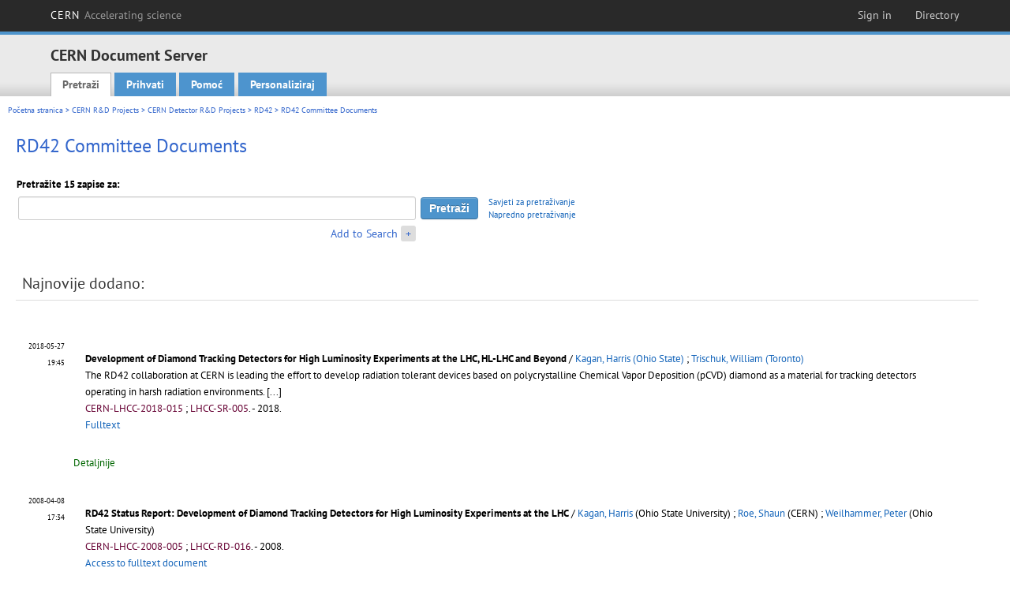

--- FILE ---
content_type: text/html; charset=utf-8
request_url: https://cds.cern.ch/collection/RD42%20Committee%20Documents?ln=hr
body_size: 7209
content:
<!DOCTYPE html PUBLIC "-//W3C//DTD XHTML 1.0 Transitional//EN"
"http://www.w3.org/TR/xhtml1/DTD/xhtml1-transitional.dtd">

<!--[if IEMobile 7]><html class="iem7" xmlns="http://www.w3.org/1999/xhtml" lang="hr" xml:lang="hr" xmlns:og="http://ogp.me/ns#" xmlns:fb="http://ogp.me/ns/fb#"><![endif]-->
<!--[if lte IE 6]><html class="ie6 ie6-7 ie6-8" xmlns="http://www.w3.org/1999/xhtml" lang="hr" xml:lang="hr" xmlns:og="http://ogp.me/ns#" xmlns:fb="http://ogp.me/ns/fb#"><![endif]-->
<!--[if (IE 7)&(!IEMobile)]><html class="ie7 ie6-7 ie6-8" xmlns="http://www.w3.org/1999/xhtml" lang="hr" xml:lang="hr" xmlns:og="http://ogp.me/ns#" xmlns:fb="http://ogp.me/ns/fb#"><![endif]-->
<!--[if IE 8]><html class="ie8 ie6-8" xmlns="http://www.w3.org/1999/xhtml" lang="hr" xml:lang="hr" xmlns:og="http://ogp.me/ns#" xmlns:fb="http://ogp.me/ns/fb#"><![endif]-->
<!--[if (gte IE 9)|(gt IEMobile 7)]><!--><html xmlns="http://www.w3.org/1999/xhtml" lang="hr" xml:lang="hr" xmlns:og="http://ogp.me/ns#" xmlns:fb="http://ogp.me/ns/fb#"><!--<![endif]-->

<head>
 <title>RD42 Committee Documents - CERN Document Server</title>
<link href='https://framework.web.cern.ch/framework/2.0/fonts/PTSansWeb/PTSansWeb.css' rel='stylesheet' type='text/css' />
 <link rel="stylesheet" href="https://cds.cern.ch/img/invenio.css?v=20141127" type="text/css" />
 <link rel="stylesheet" href="https://cds.cern.ch/img/cern_theme/css/cern_theme.css?v=20141127" type="text/css" />
 <link rel="stylesheet"href="/css/font-awesome.min.css">
 <meta http-equiv="X-UA-Compatible" content="IE=Edge"/>



<link rel="stylesheet" href="https://cds.cern.ch/img/cern_toolbar/css/toolbar.css" type="text/css" />
<!--[if lt IE 8]>
    <link href="https://cds.cern.ch/img/cern_toolbar/css/toolbar-ie.css" rel="stylesheet" type="text/css">
<![endif]-->

 <!--[if lt IE 8]>
   <link rel="stylesheet" type="text/css" href="https://cds.cern.ch/img/invenio-ie7.css" />
 <![endif]-->
 <!--[if gt IE 8]>
   <style type="text/css">div.restrictedflag {filter:none;}</style>
 <![endif]-->

   <link rel="canonical" href="https://cds.cern.ch/collection/RD42%20Committee%20Documents" />
  <link rel="alternate" hreflang="el" href="https://cds.cern.ch/collection/RD42%20Committee%20Documents?ln=el" />
  <link rel="alternate" hreflang="fr" href="https://cds.cern.ch/collection/RD42%20Committee%20Documents?ln=fr" />
  <link rel="alternate" hreflang="bg" href="https://cds.cern.ch/collection/RD42%20Committee%20Documents?ln=bg" />
  <link rel="alternate" hreflang="zh-TW" href="https://cds.cern.ch/collection/RD42%20Committee%20Documents?ln=zh_TW" />
  <link rel="alternate" hreflang="pt" href="https://cds.cern.ch/collection/RD42%20Committee%20Documents?ln=pt" />
  <link rel="alternate" hreflang="no" href="https://cds.cern.ch/collection/RD42%20Committee%20Documents?ln=no" />
  <link rel="alternate" hreflang="hr" href="https://cds.cern.ch/collection/RD42%20Committee%20Documents?ln=hr" />
  <link rel="alternate" hreflang="ca" href="https://cds.cern.ch/collection/RD42%20Committee%20Documents?ln=ca" />
  <link rel="alternate" hreflang="de" href="https://cds.cern.ch/collection/RD42%20Committee%20Documents?ln=de" />
  <link rel="alternate" hreflang="it" href="https://cds.cern.ch/collection/RD42%20Committee%20Documents?ln=it" />
  <link rel="alternate" hreflang="zh-CN" href="https://cds.cern.ch/collection/RD42%20Committee%20Documents?ln=zh_CN" />
  <link rel="alternate" hreflang="sv" href="https://cds.cern.ch/collection/RD42%20Committee%20Documents?ln=sv" />
  <link rel="alternate" hreflang="sk" href="https://cds.cern.ch/collection/RD42%20Committee%20Documents?ln=sk" />
  <link rel="alternate" hreflang="en" href="https://cds.cern.ch/collection/RD42%20Committee%20Documents?ln=en" />
  <link rel="alternate" hreflang="pl" href="https://cds.cern.ch/collection/RD42%20Committee%20Documents?ln=pl" />
  <link rel="alternate" hreflang="ru" href="https://cds.cern.ch/collection/RD42%20Committee%20Documents?ln=ru" />
  <link rel="alternate" hreflang="ka" href="https://cds.cern.ch/collection/RD42%20Committee%20Documents?ln=ka" />
  <link rel="alternate" hreflang="ja" href="https://cds.cern.ch/collection/RD42%20Committee%20Documents?ln=ja" />
  <link rel="alternate" hreflang="es" href="https://cds.cern.ch/collection/RD42%20Committee%20Documents?ln=es" />

 <link rel="alternate" type="application/rss+xml" title="CERN Document Server RSS" href="https://cds.cern.ch/rss?cc=RD42%20Committee%20Documents" />
 <link rel="search" type="application/opensearchdescription+xml" href="https://cds.cern.ch/opensearchdescription" title="CERN Document Server" />
 <link rel="unapi-server" type="application/xml" title="unAPI" href="https://cds.cern.ch/unapi" />
 
 <link rel="apple-touch-icon" href="/apple-touch-icon.png"/>
 <link rel="apple-touch-icon-precomposed" href="/apple-touch-icon-precomposed.png"/>
 <meta http-equiv="Content-Type" content="text/html; charset=utf-8" />
 <meta http-equiv="Content-Language" content="hr" />
 <meta name="description" content="CERN Document Server - RD42 Committee Documents" />
 <meta name="keywords" content="CERN Document Server, RD42 Committee Documents" />
 <script type="text/javascript" src="https://cds.cern.ch/js/jquery.min.js"></script>
 <!-- WebNews CSS library -->
 <link rel="stylesheet" href="https://cds.cern.ch/img/webnews.css" type="text/css" />
 <!-- WebNews JS library -->
 <script type="text/javascript" src="https://cds.cern.ch/js/webnews.js?v=20131009"></script>
 <meta property="fb:app_id" content="137353533001720"/>
 <script type="text/x-mathjax-config">
MathJax.Hub.Config({
  tex2jax: {inlineMath: [['$','$']],
            processEscapes: true},
  showProcessingMessages: false,
  messageStyle: "none"
});
</script>
<script src="/MathJax/MathJax.js?config=TeX-AMS_CHTML" type="text/javascript">
</script>
 <style></style>
</head>
<body class="search" lang="hr">



<!-- toolbar starts -->
  
        <div id="cern-toolbar">
            <h1><a href="http://cern.ch" title="CERN">CERN <span>Accelerating science</span></a></h1>
			<ul>
				
                   <li class="cern-accountlinks"><a class="cern-account" href="https://cds.cern.ch/youraccount/login?ln=hr&amp;referer=https%3A//cds.cern.ch/collection/RD42%20Committee%20Documents%3Fln%3Dhr" title="Sign in to your CERN account">Sign in</a></li>
                                <li><a class="cern-directory" href="http://cern.ch/directory" title="Search CERN resources and browse the directory">Directory</a></li>
			</ul>
	</div>


<!-- toolbar ends -->

<!-- Nav header starts-->

<div role="banner" class="clearfix" id="header">

    <div class="header-inner inner">
      <hgroup class="clearfix">

<h2 id="site-name">
                <a rel="home" title="Home" href="/"><span>CERN Document Server</span></a>
              </h2>
              <h3 id="site-slogan">Access articles, reports and multimedia content in HEP</h3>
      </hgroup><!-- /#name-and-slogan -->


              <div role="navigation" id="main-navigation" class="cdsmenu">
          <h2 class="element-invisible">Main menu</h2><ul class="links inline clearfix">
<li class="menu-386 first active-trail"><a class="active-trail" href="https://cds.cern.ch/?ln=hr">Pretraži</a></li>
<li class="menu-444 "><a class="" title="" href="https://cds.cern.ch/submit?ln=hr">Prihvati</a></li>
<li class="menu-426 "><a class="" href="https://cds.cern.ch/help/?ln=hr">Pomoć</a></li>
<li class="leaf hassubcdsmenu">
        <a hreflang="en" class="header" href="https://cds.cern.ch/youraccount/display?ln=hr">Personaliziraj</a>
        <ul class="subsubcdsmenu"><li><a href="https://cds.cern.ch/youralerts/list?ln=hr">Your alerts</a></li><li><a href="https://cds.cern.ch/yourbaskets/display?ln=hr">Your baskets</a></li><li><a href="https://cds.cern.ch/yourcomments?ln=hr">Your comments</a></li><li><a href="https://cds.cern.ch/youralerts/display?ln=hr">Your searches</a></li></ul></li>

</ul>        </div>

    </div>
  </div>

<!-- Nav header ends-->


<table class="navtrailbox">
 <tr>
  <td class="navtrailboxbody">
   <a href="/?ln=hr" class="navtrail">Početna stranica</a> &gt; <a href="/collection/CERN%20R%26D%20Projects?ln=hr" class="navtrail">CERN R&amp;D Projects</a> &gt; <a href="/collection/CERN%20Detector%20R%26D%20Projects?ln=hr" class="navtrail">CERN Detector R&amp;D Projects</a> &gt; <a href="/collection/RD42?ln=hr" class="navtrail">RD42</a> &gt; RD42 Committee Documents
  </td>
 </tr>
</table>

</div>
        
<div class="pagebody">
  <div class="pagebodystripeleft">
    <div class="pageboxlefttop"></div>
    <div class="pageboxlefttopadd"></div>
    <div class="pageboxleftbottomadd"></div>
    <div class="pageboxleftbottom"></div>
  </div>
  <div class="pagebodystriperight">
    <div class="pageboxrighttop"></div>
    <div class="pageboxrighttopadd"></div>
    <div class="pageboxrightbottomadd"></div>
    <div class="pageboxrightbottom"></div>
  </div>
  <div class="pagebodystripemiddle">
    
    <div class="headline_div"><h1 class="headline">RD42 Committee Documents</h1></div>
    
    
               <form name="search" action="/search" method="get">
               
        <!--create_searchfor_addtosearch()-->
        <input type="hidden" name="ln" value="hr" /><input type="hidden" name="cc" value="RD42 Committee Documents" /><input type="hidden" name="sc" value="1" /><script>
        $(document).ready(function() {
        
            $('a#advbox-toggle').click(function() {
                $('#advbox').slideToggle();
                var sign = $('a#advbox-toggle-button').text();
                $('a#advbox-toggle-button').text(sign == "+" ? "−" : "+");
                return false;
            });
            $('a#advbox-toggle-button').click(function() {
                 $('#advbox').slideToggle();
                 var sign = $(this).text();
                 $(this).text(sign == "+" ? "−" : "+");
                 return false;
             });
             $('select[name=f1]').change(function(){
                 if ($(this).val() == 'author' && $('select[name=m1]').val() == 'a'){
                     $('select[name=m1]').val('e');
                 }
             });


        });
        </script>
        <table class="searchbox simplesearch">
        
            <thead>
                <tr align="left">
                    <th colspan="3" class="searchboxheader">Pretražite 15 zapise za:</th>
                </tr>
            </thead>
            
        <tbody>
        <tr valign="center">
            <td class="searchboxbody"><input type="text" name="p" size="60" value="" class="simplesearchfield"/></td>
            <td class="searchboxbody"><input class="formbutton" type="submit" name="action_search" value="Pretraži" /></td>
            <td class="searchboxbody" align="left" style="font-size:80%; line-height:1.5em;">
                <a href="https://cds.cern.ch/help/search-tips?ln=hr">Savjeti za pretraživanje</a><br/>
                <a href="/collection/RD42%20Committee%20Documents?ln=hr&amp;as=1">Napredno pretraživanje</a>
            </td>
        </tr>
        <tr valign="baseline">
            <td class="searchboxbody" align="right">
                <small><a href="#" id="advbox-toggle">Add to Search</a>
                       <a href="#" id="advbox-toggle-button"/>+</a></small>
            </td>
        </tr>
         </tbody></table>
        
        <table class="searchbox simplesearch">
        <tr><td>
        <div id="advbox" class="searchboxbody" style="display:none">
            
        <select name="op1">
        <option value="a">AND</option>
        <option value="o">OR</option>
        <option value="n">AND NOT</option>
        </select>
        
            
        <select name="m1">
        <option value="a">Sve riječi:</option>
        <option value="o">Bilo koja riječ:</option>
        <option value="e">Točna fraza:</option>
        <option value="p">Dio fraze:</option>
        <option value="r">Regularni izraz:</option>
        </select>
        
            <input type="text" name="p1" size="30" class="advancedsearchfield"/>
            <select name="f1"><option value="" selected="selected">bilo koje polje</option><option value="title">naslov</option><option value="author">autor</option><option value="abstract">sažetak</option><option value="reportnumber">broj izvještaja</option><option value="year">godina</option></select>
            <input class="formbutton" type="submit" name="action_asearch" value="Add to Search"/>
            <br>
            <small><input type="checkbox" name="f" value="fulltext" unchecked> Search also in the full-text of all documents</small>
        </div>
        </td></tr>
        </table>
        
               
               
                    <table cellspacing="0" cellpadding="0" border="0" class="narrowandfocusonsearchbox">
                      <tr>
                        <td valign="top">
        <table class="narrowsearchbox">
          <thead>
            <tr>
              <th class="narrowsearchboxheader">Najnovije dodano:</th>
            </tr>
          </thead>
          <tbody>
            <tr>
            <td class="narrowsearchboxbody"><table class="latestadditionsbox">
                <tr>
                  <td class="latestadditionsboxtimebody">2018-05-27<br />19:45</td>
                  <td class="latestadditionsboxrecordbody">
                    <abbr class="unapi-id" title="2320382"></abbr>
                    <table cellspacing="0" cellpadding="5" border="0">
    <tr>
        <td>
            <a href="https://cds.cern.ch/record/2320382"><img  src="https://cds.cern.ch/record/2320382/files/LHCC-SR-005.jpg?subformat=icon-180" alt="" border="0"/></a>
        </td>
        <td valign="top" align="left">
            <a href="https://cds.cern.ch/record/2320382?ln=en" class="titlelink">
                <strong>Development of Diamond Tracking Detectors for High Luminosity Experiments at the LHC, HL-LHC and Beyond</strong>
                
            </a>
            
            
             / <a href="https://cds.cern.ch/search?f=author&amp;p=Kagan%2C%20Harris%20%28Ohio%20State%29&amp;ln=en">Kagan, Harris (Ohio State)</a> ; <a href="https://cds.cern.ch/search?f=author&amp;p=Trischuk%2C%20William%20%28Toronto%29&amp;ln=en">Trischuk, William (Toronto)</a>
            <small>
                
            </small>
            <br/>
            <small>
                The RD42 collaboration at CERN is leading the effort to develop radiation tolerant devices based on polycrystalline Chemical Vapor Deposition (pCVD) diamond as a material for tracking detectors operating in harsh radiation environments. [...] 
                <br/>
                <span class="quicknote">CERN-LHCC-2018-015</span> ; <span class="quicknote">LHCC-SR-005</span>. 
            </small>
             - 
            2018.
            
             <br/> 
            <a href="https://cds.cern.ch/record/2320382/files/LHCC-SR-005.pdf">Fulltext</a>
        </td>
    </tr>
</table>
<br /><span class="moreinfo"><a href="/record/2320382?ln=hr" class="moreinfo">Detaljnije</a>
                  </td>
                </tr>
                <tr>
                  <td class="latestadditionsboxtimebody">2008-04-08<br />17:34</td>
                  <td class="latestadditionsboxrecordbody">
                    <abbr class="unapi-id" title="1098155"></abbr>
                    <table cellspacing="0" cellpadding="5" border="0">
    <tr>
        <td>
            
        </td>
        <td valign="top" align="left">
            <a href="https://cds.cern.ch/record/1098155?ln=en" class="titlelink">
                <strong>RD42 Status Report: Development of Diamond Tracking Detectors for High Luminosity Experiments at the LHC</strong>
                
            </a>
            
            
             / <a href="https://cds.cern.ch/search?f=author&amp;p=Kagan%2C%20Harris&amp;ln=en">Kagan, Harris</a> (Ohio State University) ; <a href="https://cds.cern.ch/search?f=author&amp;p=Roe%2C%20Shaun&amp;ln=en">Roe, Shaun</a> (CERN) ; <a href="https://cds.cern.ch/search?f=author&amp;p=Weilhammer%2C%20Peter&amp;ln=en">Weilhammer, Peter</a> (Ohio State University)
            <small>
                
            </small>
            
            <small>
                
                <br/>
                <span class="quicknote">CERN-LHCC-2008-005</span> ; <span class="quicknote">LHCC-RD-016</span>. 
            </small>
             - 
            2008.
            
             <br/> 
            <a href="https://cds.cern.ch/record/1098155/files/lhcc-2008-005.pdf">Access to fulltext document</a>
        </td>
    </tr>
</table>
<br /><span class="moreinfo"><a href="/record/1098155?ln=hr" class="moreinfo">Detaljnije</a>
                  </td>
                </tr>
                <tr>
                  <td class="latestadditionsboxtimebody">2007-01-12<br />16:00</td>
                  <td class="latestadditionsboxrecordbody">
                    <abbr class="unapi-id" title="1009654"></abbr>
                    <table cellspacing="0" cellpadding="5" border="0">
    <tr>
        <td>
            
        </td>
        <td valign="top" align="left">
            <a href="https://cds.cern.ch/record/1009654?ln=en" class="titlelink">
                <strong>Development of Diamond Tracking Detectors for High Luminosity Experiments at LHC</strong>
                
            </a>
            
            
             / RD42 Collaboration
            <small>
                
            </small>
            <br/>
            <small>
                During 2006 detectors based on new polycrystalline CVD (pCVD) material were produced as candidates for use in LHC experiments. [...] 
                <br/>
                <span class="quicknote">CERN-LHCC-2007-002</span> ; <span class="quicknote">LHCC-RD-012</span>. 
            </small>
             - 
            2007. - 24 p.
            
             <br/> 
            <a href="https://cds.cern.ch/record/1009654/files/lhcc-2007-002.pdf">Access to fulltext document</a>
        </td>
    </tr>
</table>
<br /><span class="moreinfo"><a href="/record/1009654?ln=hr" class="moreinfo">Detaljnije</a>
                  </td>
                </tr>
                <tr>
                  <td class="latestadditionsboxtimebody">2006-02-14<br />12:27</td>
                  <td class="latestadditionsboxrecordbody">
                    <abbr class="unapi-id" title="929393"></abbr>
                    <table cellspacing="0" cellpadding="5" border="0">
    <tr>
        <td>
            
        </td>
        <td valign="top" align="left">
            <a href="https://cds.cern.ch/record/929393?ln=en" class="titlelink">
                <strong>Development of Diamond Tracking Detectors for High Luminosity Experiments at the LHC</strong>
                
            </a>
            
            
             / RD42 Collaboration
            <small>
                
            </small>
            <br/>
            <small>
                During 2005 detectors based on pCVD material have been produced which are candidates for use in LHC experiments. [...] 
                <br/>
                <span class="quicknote">CERN-LHCC-2006-010</span> ; <span class="quicknote">LHCC-RD-010</span>. 
            </small>
             - 
            2006. - 20 p.
            
             <br/> 
            <a href="https://cds.cern.ch/record/929393/files/lhcc-2006-010.pdf">Access to fulltext document</a>
        </td>
    </tr>
</table>
<br /><span class="moreinfo"><a href="/record/929393?ln=hr" class="moreinfo">Detaljnije</a>
                  </td>
                </tr>
                <tr>
                  <td class="latestadditionsboxtimebody">2005-01-24<br />12:47</td>
                  <td class="latestadditionsboxrecordbody">
                    <abbr class="unapi-id" title="816877"></abbr>
                    <table cellspacing="0" cellpadding="5" border="0">
    <tr>
        <td>
            
        </td>
        <td valign="top" align="left">
            <a href="https://cds.cern.ch/record/816877?ln=en" class="titlelink">
                <strong>Development of Diamond Tracking Detectors for High Luminosity Experiments at the LHC</strong>
                
            </a>
            
            
             / <a href="https://cds.cern.ch/search?f=author&amp;p=Weilhammer%2C%20Peter&amp;ln=en">Weilhammer, Peter</a> (CERN) ; <a href="https://cds.cern.ch/search?f=author&amp;p=Adam%2C%20W&amp;ln=en">Adam, W</a> ; <a href="https://cds.cern.ch/search?f=author&amp;p=Berdermann%2C%20E&amp;ln=en">Berdermann, E</a> ; <a href="https://cds.cern.ch/search?f=author&amp;p=de%20Boer%2C%20Wim&amp;ln=en">de Boer, Wim</a> ; <a href="https://cds.cern.ch/search?f=author&amp;p=Bogani%2C%20F&amp;ln=en">Bogani, F</a> ; <a href="https://cds.cern.ch/search?f=author&amp;p=Borchi%2C%20E&amp;ln=en">Borchi, E</a> ; <a href="https://cds.cern.ch/search?f=author&amp;p=Bruzzi%2C%20M&amp;ln=en">Bruzzi, M</a> ; <a href="https://cds.cern.ch/search?f=author&amp;p=Colledani%2C%20C&amp;ln=en">Colledani, C</a> ; <a href="https://cds.cern.ch/search?f=author&amp;p=D%27Angelo%2C%20P&amp;ln=en">D'Angelo, P</a> ; <a href="https://cds.cern.ch/search?f=author&amp;p=Dabrowski%2C%20W&amp;ln=en">Dabrowski, W</a><i> et al.</i>
            <small>
                
            </small>
            <br/>
            <small>
                Over the past year the RD42 collaboration continued to improve CVD diamond detectors for high luminosity experiments at the LHC. [...] 
                <br/>
                <span class="quicknote">CERN-LHCC-2005-003</span> ; <span class="quicknote">LHCC-RD-007</span>. 
            </small>
             - 
            2005.
            
             <br/> 
            <a href="https://cds.cern.ch/record/816877/files/lhcc-2005-003.pdf">Access to fulltext document</a>
        </td>
    </tr>
</table>
<br /><span class="moreinfo"><a href="/record/816877?ln=hr" class="moreinfo">Detaljnije</a>
                  </td>
                </tr>
                <tr>
                  <td class="latestadditionsboxtimebody">2003-11-25<br />11:58</td>
                  <td class="latestadditionsboxrecordbody">
                    <abbr class="unapi-id" title="686314"></abbr>
                    <table cellspacing="0" cellpadding="5" border="0">
    <tr>
        <td>
            
        </td>
        <td valign="top" align="left">
            <a href="https://cds.cern.ch/record/686314?ln=en" class="titlelink">
                <strong>Development of Diamond Tracking Detectors for High Luminosity Experiments at the LHC</strong>
                
            </a>
            
            <strong>.</strong> - 2003 ed.
             / <a href="https://cds.cern.ch/search?f=author&amp;p=Adam%2C%20W&amp;ln=en">Adam, W</a> (Inst. Hochenergiephys. Vienna) ; <a href="https://cds.cern.ch/search?f=author&amp;p=Weilhammer%2C%20Peter&amp;ln=en">Weilhammer, Peter</a> (CERN)
            <small>
                
            </small>
            
            <small>
                
                <br/>
                <span class="quicknote">CERN-LHCC-2003-063</span> ; <span class="quicknote">LHCC-RD-004</span> ; <span class="redlink">Status-Report-RD42</span>. 
            </small>
             - 
            2003.
            
             <br/> 
            <a href="https://cds.cern.ch/record/686314/files/lhcc-2003-063.pdf">Access to fulltext document</a> - <a href="https://cds.cern.ch/record/686314/files/lhcc-2003-063.ps.gz">Access to fulltext document</a> - <a href="https://cds.cern.ch/record/686314/holdings?ln=en">CERN library copies</a>
        </td>
    </tr>
</table>
<br /><span class="moreinfo"><a href="/record/686314?ln=hr" class="moreinfo">Detaljnije</a>
                  </td>
                </tr>
                <tr>
                  <td class="latestadditionsboxtimebody">2003-04-03<br />00:00</td>
                  <td class="latestadditionsboxrecordbody">
                    <abbr class="unapi-id" title="611247"></abbr>
                    <table cellspacing="0" cellpadding="5" border="0">
    <tr>
        <td>
            
        </td>
        <td valign="top" align="left">
            <a href="https://cds.cern.ch/record/611247?ln=en" class="titlelink">
                <strong>Development of Diamond Tracking Detectors for High Luminosity Experiments at the LHC</strong>
                <strong> : status report</strong>
            </a>
            
            
             / <a href="https://cds.cern.ch/search?f=author&amp;p=Adam%2C%20W&amp;ln=en">Adam, W</a> ; <a href="https://cds.cern.ch/search?f=author&amp;p=Bedermann%2C%20E&amp;ln=en">Bedermann, E</a> ; <a href="https://cds.cern.ch/search?f=author&amp;p=Bergonzo%2C%20P&amp;ln=en">Bergonzo, P</a> ; <a href="https://cds.cern.ch/search?f=author&amp;p=Bogani%2C%20F&amp;ln=en">Bogani, F</a> ; <a href="https://cds.cern.ch/search?f=author&amp;p=Borchi%2C%20E&amp;ln=en">Borchi, E</a> ; <a href="https://cds.cern.ch/search?f=author&amp;p=Brambilla%2C%20A&amp;ln=en">Brambilla, A</a> ; <a href="https://cds.cern.ch/search?f=author&amp;p=Bruzzi%2C%20Mara&amp;ln=en">Bruzzi, Mara</a> (INFN and Universita', Firenze, Italy) ; <a href="https://cds.cern.ch/search?f=author&amp;p=Colledani%2C%20C&amp;ln=en">Colledani, C</a> ; <a href="https://cds.cern.ch/search?f=author&amp;p=Conway%2C%20J&amp;ln=en">Conway, J</a> ; <a href="https://cds.cern.ch/search?f=author&amp;p=D%27Angelo%2C%20P&amp;ln=en">D'Angelo, P</a><i> et al.</i>
            <small>
                
            </small>
            
            <small>
                
                <br/>
                <span class="quicknote">CERN-LHCC-2001-002</span>. 
            </small>
             - 
            2001. - 25 p.
            
             <br/> 
            <a href="https://cds.cern.ch/record/611247/files/cm-p00048876.pdf">Fulltext</a>
        </td>
    </tr>
</table>
<br /><span class="moreinfo"><a href="/record/611247?ln=hr" class="moreinfo">Detaljnije</a>
                  </td>
                </tr>
                <tr>
                  <td class="latestadditionsboxtimebody">2002-03-06<br />00:00</td>
                  <td class="latestadditionsboxrecordbody">
                    <abbr class="unapi-id" title="540485"></abbr>
                    <table cellspacing="0" cellpadding="5" border="0">
    <tr>
        <td>
            
        </td>
        <td valign="top" align="left">
            <a href="https://cds.cern.ch/record/540485?ln=en" class="titlelink">
                <strong>Development of Diamond Tracking Detectors for High Luminosity Experiments at the LHC</strong>
                
            </a>
            
            <strong>.</strong> - 2002 ed.
             / <a href="https://cds.cern.ch/search?f=author&amp;p=Adam%2C%20W&amp;ln=en">Adam, W</a> ; <a href="https://cds.cern.ch/search?f=author&amp;p=Bedermann%2C%20E&amp;ln=en">Bedermann, E</a> ; <a href="https://cds.cern.ch/search?f=author&amp;p=Bergonzo%2C%20P&amp;ln=en">Bergonzo, P</a> ; <a href="https://cds.cern.ch/search?f=author&amp;p=de%20Boer%2C%20Wim&amp;ln=en">de Boer, Wim</a> ; <a href="https://cds.cern.ch/search?f=author&amp;p=Bogani%2C%20F&amp;ln=en">Bogani, F</a> ; <a href="https://cds.cern.ch/search?f=author&amp;p=Borchi%2C%20E&amp;ln=en">Borchi, E</a> ; <a href="https://cds.cern.ch/search?f=author&amp;p=Brambilla%2C%20A&amp;ln=en">Brambilla, A</a> ; <a href="https://cds.cern.ch/search?f=author&amp;p=Bruzzi%2C%20Mara&amp;ln=en">Bruzzi, Mara</a> (INFN and Universita', Firenze, Italy) ; <a href="https://cds.cern.ch/search?f=author&amp;p=Colledani%2C%20C&amp;ln=en">Colledani, C</a> ; <a href="https://cds.cern.ch/search?f=author&amp;p=Conway%2C%20J&amp;ln=en">Conway, J</a><i> et al.</i>
            <small>
                
            </small>
            <br/>
            <small>
                Over the past 14 months the RD42 collaboration continued the improvement of CVD diamond detectors for high luminosity experiments at the LHC. [...] 
                <br/>
                <span class="quicknote">CERN-LHCC-2002-010</span> ; <span class="quicknote">LHCC-Status-Report-RD-42</span> ; <span class="redlink">LHCC-RD-001</span>. 
            </small>
             - 
            2002. - 18 p.
            
             <br/> 
            <a href="https://cds.cern.ch/record/540485/files/lhcc-2002-010.pdf">Access to fulltext document</a> - <a href="https://cds.cern.ch/record/540485/files/lhcc-2002-010.ps.gz">Access to fulltext document</a> - <a href="https://cds.cern.ch/record/540485/holdings?ln=en">CERN library copies</a>
        </td>
    </tr>
</table>
<br /><span class="moreinfo"><a href="/record/540485?ln=hr" class="moreinfo">Detaljnije</a>
                  </td>
                </tr>
                <tr>
                  <td class="latestadditionsboxtimebody">2001-03-09<br />00:00</td>
                  <td class="latestadditionsboxrecordbody">
                    <abbr class="unapi-id" title="490192"></abbr>
                    <table cellspacing="0" cellpadding="5" border="0">
    <tr>
        <td>
            
        </td>
        <td valign="top" align="left">
            <a href="https://cds.cern.ch/record/490192?ln=en" class="titlelink">
                <strong>Development of diamond tracking detectors for high luminosity experiments at the LHC</strong>
                <strong> : addendum</strong>
            </a>
            
            
             / RD42 Collaboration
            <small>
                
            </small>
            
            <small>
                
                <br/>
                <span class="quicknote">CERN-LHCC-2000-015</span> ; <span class="quicknote">LHCC-Status-Report-RD-42-add-1</span>. 
            </small>
             - 
            2000. - 4 p.
            
             <br/> 
            <a href="https://cds.cern.ch/record/490192/files/cer-2244538.pdf">Fulltext</a> - <a href="https://cds.cern.ch/record/490192/files/cer-2244538.ps">Fulltext</a> - <a href="https://cds.cern.ch/record/490192/files/cer-2244538.ps.gz">Fulltext</a> - <a href="https://cds.cern.ch/record/490192/files/cer-2244538_CERN_LHCC_2000-015">Fulltext</a> - <a href="https://cds.cern.ch/record/490192/holdings?ln=en">CERN library copies</a>
        </td>
    </tr>
</table>
<br /><span class="moreinfo"><a href="/record/490192?ln=hr" class="moreinfo">Detaljnije</a>
                  </td>
                </tr>
                <tr>
                  <td class="latestadditionsboxtimebody">2001-03-07<br />00:00</td>
                  <td class="latestadditionsboxrecordbody">
                    <abbr class="unapi-id" title="489864"></abbr>
                    <table cellspacing="0" cellpadding="5" border="0">
    <tr>
        <td>
            
        </td>
        <td valign="top" align="left">
            <a href="https://cds.cern.ch/record/489864?ln=en" class="titlelink">
                <strong>Development of diamond tracking detectors for high luminosity experiments at the LHC</strong>
                
            </a>
            
            <strong>.</strong> - 2000 ed.
             / RD42 Collaboration
            <small>
                
            </small>
            
            <small>
                
                <br/>
                <span class="quicknote">CERN-LHCC-2000-011</span> ; <span class="quicknote">LHCC-Status-Report-RD-42</span> ; <span class="redlink">Status Report-RD-42</span>. 
            </small>
             - 
            2000. - 27 p.
            
             <br/> 
            <a href="https://cds.cern.ch/record/489864/files/cer-2244199.pdf">Fulltext</a> - <a href="https://cds.cern.ch/record/489864/files/cer-2244199.ps.gz">Fulltext</a> - <a href="https://cds.cern.ch/record/489864/holdings?ln=en">CERN library copies</a>
        </td>
    </tr>
</table>
<br /><span class="moreinfo"><a href="/record/489864?ln=hr" class="moreinfo">Detaljnije</a>
                  </td>
                </tr></table><div align="right"><small><a href="/search?cc=RD42+Committee+Documents&amp;ln=hr&amp;jrec=11">[&gt;&gt; više]</a></small></div></td>
            </tr>
          </tbody>
        </table></td>
                   </tr></table>
               </form>
  </div>
  <div class="clear"></div>
</div>


<footer id="footer" class="pagefooter clearfix">

<!-- replaced page footer -->

 <div class="pagefooterstripeleft">
  CERN Document Server&nbsp;::&nbsp;<a class="footer" href="https://cds.cern.ch/?ln=hr">Pretraži</a>&nbsp;::&nbsp;<a class="footer" href="https://cds.cern.ch/submit?ln=hr">Prihvati</a>&nbsp;::&nbsp;<a class="footer" href="https://cds.cern.ch/youraccount/display?ln=hr">Personaliziraj</a>&nbsp;::&nbsp;<a class="footer" href="https://cds.cern.ch/help/?ln=hr">Pomoć</a>&nbsp;::&nbsp;<a class="footer" href="https://cern.service-now.com/service-portal?id=privacy_policy&se=CDS-Service" target="_blank">Privacy Notice</a>&nbsp;::&nbsp;<a class="footer" href="https://repository.cern/content-policy" target="_blank">Content Policy</a>&nbsp;::&nbsp;<a class="footer" href="https://repository.cern/terms" target="_blank">Terms and Conditions</a>
  <br />
  Powered by <a class="footer" href="http://invenio-software.org/">Invenio</a>
  <br />
  Održava <a class="footer" href="https://cern.service-now.com/service-portal?id=service_element&name=CDS-Service">CDS Service</a> - Need help? Contact <a href="https://cern.service-now.com/service-portal?id=service_element&name=CDS-Service">CDS Support</a>.
  <br />
  Ažurirano: 11 Sij 2026, 22:18
 </div>

<div class="pagefooterstriperight">

  <div  class="cern-logo">
    <a id="logo" href="http://cern.ch" title="CERN" rel="CERN" ><img src="https://cds.cern.ch/img/cern_theme/img/cern-logo-large.png" alt="CERN" /></a>
  </div>
  <div class="cern-languagebox">
    Sadržaj je dostupan i na slijedećim jezicima:<br /><a href="/collection/RD42%20Committee%20Documents?ln=bg" class="langinfo">Български</a> &nbsp;<a href="/collection/RD42%20Committee%20Documents?ln=ca" class="langinfo">Català</a> &nbsp;<a href="/collection/RD42%20Committee%20Documents?ln=de" class="langinfo">Deutsch</a> &nbsp;<a href="/collection/RD42%20Committee%20Documents?ln=el" class="langinfo">Ελληνικά</a> &nbsp;<a href="/collection/RD42%20Committee%20Documents?ln=en" class="langinfo">English</a> &nbsp;<a href="/collection/RD42%20Committee%20Documents?ln=es" class="langinfo">Español</a> &nbsp;<a href="/collection/RD42%20Committee%20Documents?ln=fr" class="langinfo">Français</a> &nbsp;<span class="langinfo">Hrvatski</span> &nbsp;<a href="/collection/RD42%20Committee%20Documents?ln=it" class="langinfo">Italiano</a> &nbsp;<a href="/collection/RD42%20Committee%20Documents?ln=ja" class="langinfo">日本語</a> &nbsp;<a href="/collection/RD42%20Committee%20Documents?ln=ka" class="langinfo">ქართული</a> &nbsp;<a href="/collection/RD42%20Committee%20Documents?ln=no" class="langinfo">Norsk/Bokmål</a> &nbsp;<a href="/collection/RD42%20Committee%20Documents?ln=pl" class="langinfo">Polski</a> &nbsp;<a href="/collection/RD42%20Committee%20Documents?ln=pt" class="langinfo">Português</a> &nbsp;<a href="/collection/RD42%20Committee%20Documents?ln=ru" class="langinfo">Русский</a> &nbsp;<a href="/collection/RD42%20Committee%20Documents?ln=sk" class="langinfo">Slovensky</a> &nbsp;<a href="/collection/RD42%20Committee%20Documents?ln=sv" class="langinfo">Svenska</a> &nbsp;<a href="/collection/RD42%20Committee%20Documents?ln=zh_CN" class="langinfo">中文(简)</a> &nbsp;<a href="/collection/RD42%20Committee%20Documents?ln=zh_TW" class="langinfo">中文(繁)</a>
  </div>
</div>

<!-- replaced page footer -->
</footer>
<script type="text/javascript">

  var SyndeticsBookCovers = (function() {
    var SMALL_SIZE = "sc.gif",
        MEDIUM_SIZE = "mc.gif",
        RAW_URL = "https://secure.syndetics.com/index.aspx?isbn=THEISBN/THESIZE&client=cernlibrary";

    replaceCover = function(imgElement, isbns, hdFormat) {
      var img = new Image(),
          size = hdFormat ? MEDIUM_SIZE : SMALL_SIZE;
      var _isbns = isbns.sort(function(a, b) {
        // sort from shortest to longest ISBN (more modern)
        return a.length > b.length ? 1 : -1;
      });

      function next() {
        var isbn = _isbns.pop();
        if (isbn) {
          var url = RAW_URL.replace("THEISBN", isbn).replace("THESIZE", size);
          img.src = url;
        }
      }

      function done() {
        imgElement.src = img.src;
      }

      img.onload = function() {
        if (this.width > 1) {
          done();
        } else {
          next();
        }
      };

      next();
    };

    return {
      replaceCover: replaceCover
    };
  })();

  $(document).ready(function() {

      // get book covers
      $("img.book-cover").each(function() {
        var $this = $(this),
            strIsbns = $this.data("isbns") || "",
            isbnsArray = String(strIsbns).split(","),
            hdFormat = $this.hasClass("hd");
        SyndeticsBookCovers.replaceCover(this, isbnsArray, hdFormat);
      });

      // WebNews tooltips
      $.ajax({
          url: "/news/tooltips",
          success: function(data) {
              create_tooltips(data);
          },
          dataType: "json",
          cache: false
      });
  });

</script>
<!-- Feedback script -->
<script src="//cds.cern.ch/js/feedback.js"></script>
<!-- Feedback script -->
        
<!-- Matomo -->
<script>
  var _paq = window._paq = window._paq || [];
  /* tracker methods like "setCustomDimension" should be called before "trackPageView" */
  _paq.push(['trackPageView']);
  _paq.push(['enableLinkTracking']);
  (function() {
    var u="https://webanalytics.web.cern.ch/";
    _paq.push(['setTrackerUrl', u+'matomo.php']);
    _paq.push(['setSiteId', '756']);
    var d=document, g=d.createElement('script'), s=d.getElementsByTagName('script')[0];
    g.async=true; g.src=u+'matomo.js'; s.parentNode.insertBefore(g,s);
  })();
</script>
<!-- End Matomo Code -->
          
</body>
</html>
        

--- FILE ---
content_type: text/css
request_url: https://cds.cern.ch/css/dynamic-forms.css
body_size: 305
content:
/* dynamicForms */
a[rel='add_suggestion']:hover img{
  opacity: 0.4;
}
.dynamicForms-form input,
.dynamicForms-form textarea,
.dynamicForms-form select{
  width: 100%;
  margin-bottom: 10px;
}
.dynamicForms-messages {
  margin-top: 20px;
  margin-bottom: 10px;
}
.dynamicForms-messages p{
  margin-bottom: 0!important;
}
.dynamicForms-message-error{
  padding: 5px;
  background: #df7474;
  border: 1px solid #7e1d1d;
  color: #7e1d1d;
}
.dynamicForms-messages-success{
  padding: 5px;
  background: #8ecc5f;
  border: 1px solid #1f7d0e;
  color: #1f7d0e;
}
.dynamicForms-form-submit{
  margin: 20px 0 0 0;
  width: 100%;
}
.dynamicForms-description {
  padding-bottom: 10px;
}
/* dynamicForms */
